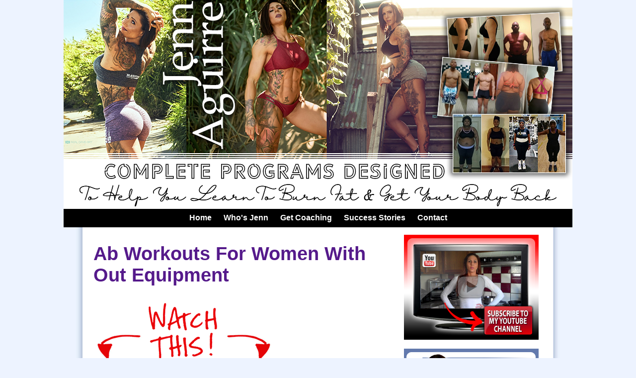

--- FILE ---
content_type: text/html; charset=UTF-8
request_url: http://athomeworkoutsforwomen.com/tag/ab-workouts-for-women-without-equipment/
body_size: 6266
content:
<html lang="en-US" xmlns:fb="http://www.facebook.com/2008/fbml" xmlns:og="http://opengraphprotocol.org/schema/">
<head>
<meta charset="UTF-8" />
<title>ab workouts for women without equipment | At Home Workouts For Women</title>
<link rel="profile" href="http://gmpg.org/xfn/11" />
<link rel="stylesheet" type="text/css" media="all" href="http://athomeworkoutsforwomen.com/wp-content/themes/Customized/style.css" />
<link rel="pingback" href="http://athomeworkoutsforwomen.com/xmlrpc.php" />
<style type='text/css'>
					.no-break br {
						display: none !important;
					}
			</style>
<!-- All In One SEO Pack 3.7.1[145,220] -->

<meta name="keywords"  content="ab workouts for women without equipment" />

<script type="application/ld+json" class="aioseop-schema">{"@context":"https://schema.org","@graph":[{"@type":"Organization","@id":"http://athomeworkoutsforwomen.com/#organization","url":"http://athomeworkoutsforwomen.com/","name":"At Home Workouts For Women","sameAs":[]},{"@type":"WebSite","@id":"http://athomeworkoutsforwomen.com/#website","url":"http://athomeworkoutsforwomen.com/","name":"At Home Workouts For Women","publisher":{"@id":"http://athomeworkoutsforwomen.com/#organization"},"potentialAction":{"@type":"SearchAction","target":"http://athomeworkoutsforwomen.com/?s={search_term_string}","query-input":"required name=search_term_string"}},{"@type":"CollectionPage","@id":"http://athomeworkoutsforwomen.com/tag/ab-workouts-for-women-without-equipment/#collectionpage","url":"http://athomeworkoutsforwomen.com/tag/ab-workouts-for-women-without-equipment/","inLanguage":"en-US","name":"ab workouts for women without equipment","isPartOf":{"@id":"http://athomeworkoutsforwomen.com/#website"},"breadcrumb":{"@id":"http://athomeworkoutsforwomen.com/tag/ab-workouts-for-women-without-equipment/#breadcrumblist"}},{"@type":"BreadcrumbList","@id":"http://athomeworkoutsforwomen.com/tag/ab-workouts-for-women-without-equipment/#breadcrumblist","itemListElement":[{"@type":"ListItem","position":1,"item":{"@type":"WebPage","@id":"http://athomeworkoutsforwomen.com/","url":"http://athomeworkoutsforwomen.com/","name":"At Home Workouts For Women"}},{"@type":"ListItem","position":2,"item":{"@type":"WebPage","@id":"http://athomeworkoutsforwomen.com/tag/ab-workouts-for-women-without-equipment/","url":"http://athomeworkoutsforwomen.com/tag/ab-workouts-for-women-without-equipment/","name":"ab workouts for women without equipment"}}]}]}</script>
<link rel="canonical" href="http://athomeworkoutsforwomen.com/tag/ab-workouts-for-women-without-equipment/" />
<!-- All In One SEO Pack -->
<link rel='dns-prefetch' href='//s.w.org' />
<link rel="alternate" type="application/rss+xml" title="At Home Workouts For Women &raquo; ab workouts for women without equipment Tag Feed" href="http://athomeworkoutsforwomen.com/tag/ab-workouts-for-women-without-equipment/feed/" />
		<script type="text/javascript">
			window._wpemojiSettings = {"baseUrl":"https:\/\/s.w.org\/images\/core\/emoji\/13.0.0\/72x72\/","ext":".png","svgUrl":"https:\/\/s.w.org\/images\/core\/emoji\/13.0.0\/svg\/","svgExt":".svg","source":{"concatemoji":"http:\/\/athomeworkoutsforwomen.com\/wp-includes\/js\/wp-emoji-release.min.js?ver=5.5.17"}};
			!function(e,a,t){var n,r,o,i=a.createElement("canvas"),p=i.getContext&&i.getContext("2d");function s(e,t){var a=String.fromCharCode;p.clearRect(0,0,i.width,i.height),p.fillText(a.apply(this,e),0,0);e=i.toDataURL();return p.clearRect(0,0,i.width,i.height),p.fillText(a.apply(this,t),0,0),e===i.toDataURL()}function c(e){var t=a.createElement("script");t.src=e,t.defer=t.type="text/javascript",a.getElementsByTagName("head")[0].appendChild(t)}for(o=Array("flag","emoji"),t.supports={everything:!0,everythingExceptFlag:!0},r=0;r<o.length;r++)t.supports[o[r]]=function(e){if(!p||!p.fillText)return!1;switch(p.textBaseline="top",p.font="600 32px Arial",e){case"flag":return s([127987,65039,8205,9895,65039],[127987,65039,8203,9895,65039])?!1:!s([55356,56826,55356,56819],[55356,56826,8203,55356,56819])&&!s([55356,57332,56128,56423,56128,56418,56128,56421,56128,56430,56128,56423,56128,56447],[55356,57332,8203,56128,56423,8203,56128,56418,8203,56128,56421,8203,56128,56430,8203,56128,56423,8203,56128,56447]);case"emoji":return!s([55357,56424,8205,55356,57212],[55357,56424,8203,55356,57212])}return!1}(o[r]),t.supports.everything=t.supports.everything&&t.supports[o[r]],"flag"!==o[r]&&(t.supports.everythingExceptFlag=t.supports.everythingExceptFlag&&t.supports[o[r]]);t.supports.everythingExceptFlag=t.supports.everythingExceptFlag&&!t.supports.flag,t.DOMReady=!1,t.readyCallback=function(){t.DOMReady=!0},t.supports.everything||(n=function(){t.readyCallback()},a.addEventListener?(a.addEventListener("DOMContentLoaded",n,!1),e.addEventListener("load",n,!1)):(e.attachEvent("onload",n),a.attachEvent("onreadystatechange",function(){"complete"===a.readyState&&t.readyCallback()})),(n=t.source||{}).concatemoji?c(n.concatemoji):n.wpemoji&&n.twemoji&&(c(n.twemoji),c(n.wpemoji)))}(window,document,window._wpemojiSettings);
		</script>
		<style type="text/css">
img.wp-smiley,
img.emoji {
	display: inline !important;
	border: none !important;
	box-shadow: none !important;
	height: 1em !important;
	width: 1em !important;
	margin: 0 .07em !important;
	vertical-align: -0.1em !important;
	background: none !important;
	padding: 0 !important;
}
</style>
	<link rel='stylesheet' id='fbc_rc_widgets-style-css'  href='http://athomeworkoutsforwomen.com/wp-content/plugins/facebook-comments-for-wordpress/css/facebook-comments-widgets.css?ver=5.5.17' type='text/css' media='all' />
<link rel='stylesheet' id='wp-block-library-css'  href='http://athomeworkoutsforwomen.com/wp-includes/css/dist/block-library/style.min.css?ver=5.5.17' type='text/css' media='all' />
<script type='text/javascript' src='http://athomeworkoutsforwomen.com/wp-includes/js/jquery/jquery.js?ver=1.12.4-wp' id='jquery-core-js'></script>
<link rel="https://api.w.org/" href="http://athomeworkoutsforwomen.com/wp-json/" /><link rel="alternate" type="application/json" href="http://athomeworkoutsforwomen.com/wp-json/wp/v2/tags/6" /><link rel="EditURI" type="application/rsd+xml" title="RSD" href="http://athomeworkoutsforwomen.com/xmlrpc.php?rsd" />
<link rel="wlwmanifest" type="application/wlwmanifest+xml" href="http://athomeworkoutsforwomen.com/wp-includes/wlwmanifest.xml" /> 
<meta name="generator" content="WordPress 5.5.17" />
<meta property='og:title' content='' /><meta property='og:site_name' content='At Home Workouts For Women' /><meta property='og:url' content='http://athomeworkoutsforwomen.com/ab-workouts-for-women-with-out-equipment/' /><meta property='og:type' content='article' /><meta property='fb:app_id' content='178660418860821'>
<script charset="utf-8" type="text/javascript">var switchTo5x=true;</script><script charset="utf-8" type="text/javascript" src="http://w.sharethis.com/button/buttons.js"></script><script type="text/javascript">stLight.options({publisher:'wp.d2617c6b-b7c6-438c-af90-5d772a436b55'});var st_type='wordpress3.1.3';</script></head>
<body bgcolor="#EDF3FF" leftmargin="0" topmargin="0" marginwidth="0" marginheight="0">
<table width="1024" border="0" cellpadding="0" cellspacing="0" align="center" style="background-color:#000;">
	<tr>
		<td colspan="6">
			<img src="http://athomeworkoutsforwomen.com/wp-content/themes/Customized/images/header-2019.jpg" width="1024" height="420" alt=""></td>
	</tr>
	<tr>
		<td colspan="6" valign="top" width="1024" height="37" style="vertical-align:middle;text-align:center;font-weight:bold;"><a href="http://www.athomeworkoutsforwomen.com/" style="color:#fff;">Home</a>&nbsp;&nbsp;&middot;&nbsp;&nbsp;
<a href="http://www.athomeworkoutsforwomen.com/whos-jenn" style="color:#fff;">Who's Jenn</a>&nbsp;&nbsp;&middot;&nbsp;&nbsp;
<a href="http://www.athomeworkoutsforwomen.com/get-coaching" style="color:#fff;">Get Coaching</a>&nbsp;&nbsp;&middot;&nbsp;&nbsp;
<a href="http://www.athomeworkoutsforwomen.com/success-stories" style="color:#fff;">Success Stories</a>&nbsp;&nbsp;&middot;&nbsp;&nbsp;
<a href="http://www.athomeworkoutsforwomen.com/contact" style="color:#fff;">Contact</a></td>
</td>
<table width="1024" border="0" cellpadding="0" cellspacing="0" align="center">	<tr>
		<td valign="top" background="http://athomeworkoutsforwomen.com/wp-content/themes/Customized/images/update_12.jpg" width="60"></td>
		<td colspan="4" width="900" bgcolor="#FFFFFF" valign="top">
<!-- content start -->
	<div id="content">
<div class="left">
					<div class="post" id="post-59">
        	<h2 class="title"><a href="http://athomeworkoutsforwomen.com/ab-workouts-for-women-with-out-equipment/" rel="bookmark" title="Permanent Link to Ab Workouts For Women With Out Equipment">Ab Workouts For Women With Out Equipment</a></h2>
			<div class="entry">
				<p><a href="http://athomeworkoutsforwomen.com/wp-content/uploads/2011/08/watch-this.gif"><img src="http://athomeworkoutsforwomen.com/wp-content/uploads/2011/08/watch-this.gif" alt="watch this ab workouts for women without equipment" title="Watch" class="aligncenter size-full wp-image-60" /></a><br />
<object style="height: 390px; width: 475px"><param name="movie" value="http://www.youtube.com/v/JtlN0QMuerw?version=3"><param name="allowFullScreen" value="true"><param name="allowScriptAccess" value="always"><embed src="http://www.youtube.com/v/JtlN0QMuerw?version=3" type="application/x-shockwave-flash" allowfullscreen="true" allowScriptAccess="always" width="475" height="390"></object><br />
<strong></p>
<p><strong>Ok this is jennaguirre.com and we are here with ab workouts for women without weights. So you don’t need anything. All you need is maybe two paper towels or your little furniture movers that I use in some of my videos. So, all ab workouts so we got four exercises. I’m probably gonna cheat, I think that I might have them memorized. Think I might have them memorized, I don’t. Ok, I do know that the first one is full crunches. So four exercises go through them do as many as you can. Do it before or after the workout. Warm up your abs or burn out your abs so maybe do a ten minute warm up, do it twenty minutes at the end of your workout. Ok so abs nice and tight. These are my favorite sweat pants so please forgive me now if they fall I do have them pinned, but I don’t, I hope I don’t flash you. </p>
<p>Alright, so I’m gonna lay down, (so comfortable) k, were gonna lay down and our feet are going to stay down. Now modifications would be for you to go ahead and tuck your feet under something if you need to.  I want you to really try and engage those abs so that they do all the work. You take your hip flexors out of the equation when you keep your legs straight. Put your arms up, try to use as little momentum but if you do need to you can. Face your knuckles to the ceiling and then reach, and make an L with your body. No weight. Roll down one vertebrae at a time, roll up one vertebrae at a time. </p>
<p>So your fingertips, or knuckles or whatever always stay facing the ceiling. Boom. Roll up and roll down. Ok so lets just fast forward so you guys don’t have to watch me do a million of these. Ok, so lets just say you did twenty five, lets just say I did twenty five, I did twenty five. Ok so now were going to do something called, if you’ve ever seen the ab wheel its like a version of a roll out. Ok, so you can use the wheel but I’m going to use my two discs so I’m gonna go ahead on a rug over here that I have on my front, I’m gonna do a sweat pants check, yep check nothings hanging out and I’m gonna put my hands on my discs. You have got to be very very tight in the abs, and in the glutes, all about the core, so that you protect that lower back cause you don’t want to arch your lower back as you’re rolling out. </p>
<p>So if you have a wheel or if you have your two discs. Ok, so you’re going to keep your hands here and you’re gonna roll it out, and pull it back in. Ok, you could use, you could put a pair of socks on your hands, or two  towels. They might work even better than these furniture movers but you should feel a full stretch in the whole entire ab. Ok, roll out and roll back in. Ok you don’t want to arch your back. so this is what I mean that you don’t want to see. You don’t want to see this, ugh, I cant even get back up. Uh, see that’s what not to do, don’t do that. There’s no point. Ok so you’re just going to roll out and roll back in. This one you’re not going to do as many. K, Its all about core control, glutes are tight, abs are tight. Ok so lets just fast forward it and say that I did fifteen. Now were gonna use these discs on our feet and were gonna do pikes and then tucks. So pikes are with the legs straight,(sweat pant check) and um uh tucks are going to be with the knees bent. Both activating the abs. So now, when you do a pike and you pull your legs in, its like you wanna look at your toes and pull your toes towards your chest. And its like, mimicking you laying down on the ground and doing a reverse crunch so keep the legs straight. </p>
<p>So, elbows, wrists are going to be right on top of the shoulders, right underneath the shoulders, here, and your feet are on your discs and you’re going to pull up. See so I’m looking at my toes. Keep the abs tight and pull up, k. Minimal movement in the upper body. Ok so its literally just your head looking down, staying in neutral spine like I’ve taught you guys and pulling the feet in and keeping the abs nice and tight. Right after you’re doing as many as you possibly can do, go ahead (sweat pant check) and do tucks. So you’re going to bring the knees in, curl the spine. Knees in, so its just like you’re laying on the ground and doing a tuck, doing a crunch. OK, so you’re here. Now even if this isn’t very hard for you, you can make it hard by engaging your abs even more. If it is hard, keep going, don’t stop, it’ll get easier. I promise you it will. And then as soon as you’re done with that, you’re going to go right back to full crunches. </p>
<p>Ok, you don’t need any weights, ab workout, for women without  any weight. Paper towel, forget it, no movers, paper towel, pair of socks. So keep your abs nice and tight. It’s all about every area right here. so you are working everything even when you’re coming up in a full crunch or when you’re coming up in a pike. You’re face down so your core is involved. So start out with this, finish with it, ten minutes, fifteen minutes, twenty minutes, twenty five minutes. I hope you guys liked it, keep your abs nice and tight. Engage that core, eat right and do cardio. Abs nice and tight. Ok, let me know what you think and look for more videos. </strong></p>
<p>I&#8217;d love to hear your comments and questions down below</strong><br />
<a href="http://athomeworkoutsforwomen.com/wp-content/uploads/2011/09/blue-handdrawn.gif"><img loading="lazy" src="http://athomeworkoutsforwomen.com/wp-content/uploads/2011/09/blue-handdrawn.gif" alt="I&#039;d love to hear your questions about my ab workouts for women without equipment" title="blue-handdrawn" width="275" height="116" class="aligncenter size-full wp-image-61" /></a></p>
<p class="no-break"><span class='st_facebook_hcount' st_title='Ab Workouts For Women With Out Equipment' st_url='http://athomeworkoutsforwomen.com/ab-workouts-for-women-with-out-equipment/' displayText='share'></span><span class='st_twitter_hcount' st_title='Ab Workouts For Women With Out Equipment' st_url='http://athomeworkoutsforwomen.com/ab-workouts-for-women-with-out-equipment/' displayText='share'></span><span class='st_email_hcount' st_title='Ab Workouts For Women With Out Equipment' st_url='http://athomeworkoutsforwomen.com/ab-workouts-for-women-with-out-equipment/' displayText='share'></span><span class='st_sharethis_hcount' st_title='Ab Workouts For Women With Out Equipment' st_url='http://athomeworkoutsforwomen.com/ab-workouts-for-women-with-out-equipment/' displayText='share'></span><span class='st_fblike_hcount' st_title='Ab Workouts For Women With Out Equipment' st_url='http://athomeworkoutsforwomen.com/ab-workouts-for-women-with-out-equipment/' displayText='share'></span><span class='st_plusone_hcount' st_title='Ab Workouts For Women With Out Equipment' st_url='http://athomeworkoutsforwomen.com/ab-workouts-for-women-with-out-equipment/' displayText='share'></span></p>                <a href="http://athomeworkoutsforwomen.com/ab-workouts-for-women-with-out-equipment/#respond">No Comments &#187;</a></p>

                
							</div>
		</div>
	
		<div class="navigation">
			<div class="alignleft"></div>
			<div class="alignright"></div>
		</div>

	</div>
<div class="right">
<div id="sidebar">
<!-- sidebar start-->
<ul>
			<li id="text-3" class="widget widget_text">			<div class="textwidget"><a href="http://www.youtube.com/user/workoutsforwomen?feature=mhee"><img src="http://athomeworkoutsforwomen.com/wp-content/themes/Customized/images/MyYoutube_banner_271x271_02.jpg" border="0" /></a><br /><br />
<a href="http://www.facebook.com/home.php#!/profile.php?id=782663400"><img src="http://athomeworkoutsforwomen.com/wp-content/themes/Customized/images/LetBeFriend_banner_271x271_02.jpg" border="0" /></a>
</a><br /><br /></div>
		</li><li id="categories-3" class="widget widget_categories"><h2 class="widgettitle">Categories</h2>
			<ul>
					<li class="cat-item cat-item-5"><a href="http://athomeworkoutsforwomen.com/category/ab-workouts/">Ab Workouts</a>
</li>
	<li class="cat-item cat-item-13"><a href="http://athomeworkoutsforwomen.com/category/body-weight-workouts/">Body Weight Workouts</a>
</li>
	<li class="cat-item cat-item-1"><a href="http://athomeworkoutsforwomen.com/category/general/">General</a>
</li>
	<li class="cat-item cat-item-9"><a href="http://athomeworkoutsforwomen.com/category/home-cardio-workouts/">Home Cardio Workouts</a>
</li>
	<li class="cat-item cat-item-17"><a href="http://athomeworkoutsforwomen.com/category/home-workout-routine/">Home Workout Routine</a>
</li>
	<li class="cat-item cat-item-30"><a href="http://athomeworkoutsforwomen.com/category/home-workouts-for-women/">Home Workouts For Women</a>
</li>
	<li class="cat-item cat-item-43"><a href="http://athomeworkoutsforwomen.com/category/kettlebell-workouts-for-women/">Kettlebell Workouts For Women</a>
</li>
	<li class="cat-item cat-item-41"><a href="http://athomeworkoutsforwomen.com/category/motivation/">Motivation</a>
</li>
	<li class="cat-item cat-item-46"><a href="http://athomeworkoutsforwomen.com/category/nutrtition-for-women/">Nutrtition For Women</a>
</li>
	<li class="cat-item cat-item-39"><a href="http://athomeworkoutsforwomen.com/category/restaurant-reviews/">Restaurant Reviews</a>
</li>
	<li class="cat-item cat-item-3"><a href="http://athomeworkoutsforwomen.com/category/upper-body-workouts/">Upper Body Workouts</a>
</li>
	<li class="cat-item cat-item-25"><a href="http://athomeworkoutsforwomen.com/category/workout-routines-for-women/">Workout Routines For Women</a>
</li>
			</ul>

			</li></ul>
<!-- sidebar end --></div>
	</div>
<!-- content end -->
        </td>
		<td valign="top" background="http://athomeworkoutsforwomen.com/wp-content/themes/Customized/images/update_14.jpg" width="64"></td>
	</tr>
	<tr>
		<td colspan="6">
			<img src="http://athomeworkoutsforwomen.com/wp-content/themes/Customized/images/update_15.jpg" width="1024" height="82" alt=""></td>
	</tr>
	<tr>
		<td>
			<img src="http://athomeworkoutsforwomen.com/wp-content/themes/Customized/images/spacer.gif" width="60" height="1" alt=""></td>
		<td>
			<img src="http://athomeworkoutsforwomen.com/wp-content/themes/Customized/images/spacer.gif" width="627" height="1" alt=""></td>
		<td>
			<img src="http://athomeworkoutsforwomen.com/wp-content/themes/Customized/images/spacer.gif" width="16" height="1" alt=""></td>
		<td>
			<img src="http://athomeworkoutsforwomen.com/wp-content/themes/Customized/images/spacer.gif" width="219" height="1" alt=""></td>
		<td>
			<img src="http://athomeworkoutsforwomen.com/wp-content/themes/Customized/images/spacer.gif" width="38" height="1" alt=""></td>
		<td>
			<img src="http://athomeworkoutsforwomen.com/wp-content/themes/Customized/images/spacer.gif" width="64" height="1" alt=""></td>
	</tr>
</table>
<map name="Map">
  <area shape="rect" coords="90,3,151,28" href="http://www.athomeworkoutsforwomen.com" alt="Home">
  <area shape="rect" coords="179,5,278,28" href="http://www.athomeworkoutsforwomen.com/whos-jenn" alt="Who's Jenn">
  <area shape="rect" coords="309,4,428,29" href="http://alohaweightlossformula.com/" alt="Get Coaching">
  <area shape="rect" coords="457,4,669,28" href="http://trainwithjenntv.com/" alt="Virtual Training Programs">
  <area shape="rect" coords="701,4,830,28" href="http://www.athomeworkoutsforwomen.com/success-stories" alt="Success Stories">
  <area shape="rect" coords="861,4,932,27" href="http://www.athomeworkoutsforwomen.com/contact" alt="Contact">
</map>
<script type='text/javascript' src='http://athomeworkoutsforwomen.com/wp-includes/js/wp-embed.min.js?ver=5.5.17' id='wp-embed-js'></script>
</body>
</html>

--- FILE ---
content_type: text/css
request_url: http://athomeworkoutsforwomen.com/wp-content/themes/Customized/style.css
body_size: 616
content:
/*
Theme Name: Customized
*/

body {
	font-family:Arial, Helvetica, sans-serif;
}

.maintable table, .maintable td {
	margin:0px;
	padding:0px;
	border:none;
	border-collapse:collapse;
}

img {
	border:none;
}

.title {
	font-family: 'Francois One', arial, serif;
	font-size:38px;
	font-weight:bold;
	line-height:normal;
}

h1, h2, h3, h4, h5, h6, a {
	text-decoration:none;
	color:#551A8B;
}

.footer {
	margin-top:-30px;
    color:#FFF;
	font-size:12px;
	text-decoration:none;
}

.footer li {
	list-style:none;
	margin:0 auto;
	text-align:center;
}

.copyright {
	margin-top:-10px;
}
.left {
	float:left;
	width:610px;
	margin-top:0px;
}
.right {
	float:right;
	width:275px;
	margin-top:15px;
}
/* Sidebar */

#sidebar {
	width: 271px;
	padding: 0px;
}

#sidebar ul {
	margin: 0;
	padding: 0;
	list-style: none;
	line-height: normal;
}

#sidebar li {
	list-style: none;
	margin-bottom: 1px;
	color:#000;
}

#sidebar li ul {
	margin: 0px;
	padding: 0px 0px 20px 0px;
}

#sidebar li li {
	margin: 0;
	padding: 3px 0px;
	border: none;
}

#sidebar h2 {
	margin: 0px;
	padding: 0px 0px 0px 0px;
	font-family: 'Francois One', arial, serif;
	font-size: 28px%;
	font-weight: bold;
	color: #000;
	border-bottom: 1px solid #171717;
}

#sidebar h3 {
	font-size: 77%;
	color: #C8B990;
}

#sidebar p {
	margin: 0;
	line-height: normal;
	color: #D4C792;
}

#sidebar a {
	border: none;
	text-decoration: none;
	color: #BFBFBF;
}

#sidebar a:hover {
	text-decoration: underline;
}

.navigation {
	padding-top: 20px;
}

.alignright {
	float: right;
}

.alignleft {
	float: left;
}

.center {
	text-align:center;
}